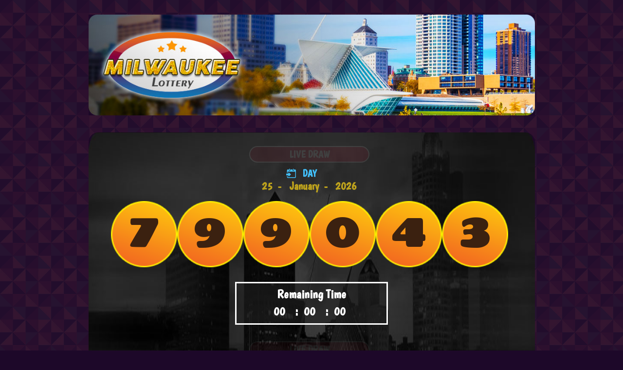

--- FILE ---
content_type: text/html; charset=UTF-8
request_url: http://www.milwaukeelottery.org/
body_size: 3791
content:
<!doctype html>
<!--[if IE 8 ]><html class="ie ie8" lang="en"> <![endif]-->
<!--[if (gte IE 9)|!(IE)]><html lang="en" class="no-js"> <![endif]-->
<html lang="en">
<head><title>Milwaukee Lottery</title>
<link href="" rel="shortcut icon" type="image/png" />
<SCRIPT LANGUAGE="JavaScript">

<!-- Begin
function popUp(URL) {
day = new Date();
id = day.getTime();
eval("page" + id + " = window.open(URL, '" + id + "', 'toolbar=0,scrollbars=1,location=0,statusbar=0,menubar=0,resizable=0,width=600,height=700,left = 212,top = 50');");
}

function popUpx(URL) {
day = new Date();
id = day.getTime();
eval("page" + id + " = window.open(URL, '" + id + "', 'toolbar=0,scrollbars=1,location=0,statusbar=0,menubar=0,resizable=0,width=950,height=570,left = 30,top = 60');");
}
// End -->
</script>
<script language="Javascript">
function checkz() {
	if (document.s.nama.value.length<=1) {
		alert("Please fill your name");
		document.s.nama.focus();
	}else if (document.s.isi.value.length<=1) {
		alert("Please fill your comment");
		document.s.isi.focus();
	}
	else if (document.s.email.value.length<=1) {
		alert("Please fill your email");
		document.s.email.focus();
	}
	else {
		return true;
	}

return false;
}
</script>
<script type="text/javascript" src="http://www.milwaukeelottery.org/assets/js/jquery-1.7.1.min.js"></script>
<script type="text/javascript" src="http://www.milwaukeelottery.org/assets/js/jquery-ui-1.8.18.custom.min.js"></script>
<link href="http://www.milwaukeelottery.org/assets/themes/milwaukee/my.css?ver=1" rel="stylesheet" type="text/css" />

<link href="http://www.milwaukeelottery.org/assets/themes/milwaukee//datepicker/jquery.datepick.css" rel="stylesheet" type="text/css" />
<link href="http://www.milwaukeelottery.org/assets/themes/milwaukee//datepicker/flora.datepick.css" rel="stylesheet" type="text/css" />
<script type="text/javascript" src="http://www.milwaukeelottery.org/assets/themes/milwaukee/datepicker/jquery.plugin.min.js"></script>
<script type="text/javascript" src="http://www.milwaukeelottery.org/assets/themes/milwaukee/datepicker/jquery.datepick.min.js"></script>
<script type="text/javascript" src="http://www.milwaukeelottery.org/assets/themes/milwaukee/js/jquery.countdown.min.js"></script>
<style>
	.container{
		margin: 0 auto;
		width: 917px;
		margin-top:10px;
		margin-bottom:30px;
		text-align:center;
	}
</style>
<link href="https://fonts.googleapis.com/css?family=Boogaloo" rel="stylesheet">
<link href="https://fonts.googleapis.com/css?family=Chango" rel="stylesheet">

</head>
<body>
<style>
	.side-ads{
		width: 160px;
		background: none;
		height: 400px;
		position: fixed;
		top:50%;
		left:50%;
		z-index: 2;
		margin-top: -200px;
	}
	.side-ads img{
		margin-bottom: 10px;
	}
	.left-ads{
		margin-left: -625px;
	}
	.right-ads{
		margin-left:464px;
	}
</style>
<div class="side-ads left-ads">
	</div>
<div class="side-ads right-ads">
	</div>
<div class="container">
<div class="header">
	<img style="margin-top:20px; width:100%" src="http://www.milwaukeelottery.org/assets/themes/milwaukee/images/milwaukee-header.jpg" />
</div>
<table width=100% bgcolor=#FFFFFF  cellspacing=0 cellpadding=0 class="hk-header">
	<tr>
		<td width=75%>
			
		</td>
	</tr>
</table>
<br /><br />
    	<div class="mld_mainContent mld_pageContent">
				<div align="right" class="remaining">
	<table width="100%">
		<tbody>
			<tr>
				<td>
							<script src="http://www.milwaukeelottery.org/assets/themes/milwaukee/generator.js"></script>
			
	<table cellpadding="0" cellspacing="0" width="99%">
		<tbody>
						<tr bgcolor="" style="">
				<!--<td align="center" width="3%">
					<font color="black" face="tahoma" size="2"><b>1</b></font></td>
				<td align="center" width="8%">
					<font color="black" face="tahoma" size="2"><b>Tak Berkategori</b></font></td>-->
				<td align="center" onmouseout="window.status=' ';return true;" onmouseover="window.status='Click For 25-03-2016  Details';return true;" style="cursor:pointer;" title="See Details" width="8%">
					<div class="tlive">
						<a href="#" class="openlive blink openlive-Day">LIVE DRAW</a>
					</div>
					<div class="date">
						<div style="margin-bottom:5px;" class="draw Day">Day</div> 
						<span>25&nbsp;-&nbsp;</span>
						<span>January&nbsp;-&nbsp;</span>
						<span>2026</span>
					</div>
				</td>
			</tr>
			<tr bgcolor="" style="">
				<td align="center" width="100%" style="padding-top:15px;">
					<!--findme-->
										<div class="pools ">7</div><div class="pools ">9</div><div class="pools ">9</div><div class="pools ">0</div><div class="pools ">4</div><div class="pools ">3</div>				</td>
				<!--
				<td align="center" width="5%">
					<font color="black" face="tahoma" size="2"><b>1</b></font></td>-->
			</tr>
					</tbody>
	</table>
	<div class="remaintime time-Day"><p>Remaining Time</p> <span class="rt_hour">00</span>:<span class="rt_minute">00</span>:<span class="rt_second">00</span></div>
	<script type="text/javascript">
					
				
				
		/*$(".remaintime")
		.countdown("2026/01/25 01:30", function(event) {
			$(this).html(
				event.strftime('Remaining Time <span>%H</span>:<span>%M</span>:<span>%S</span>')
			);
		}).on('finish.countdown', function(e){
			window.location.reload();
		});*/
		$('.openlive-Day').click(function(){
			window.open('http://www.milwaukeelottery.org/api/livedraw/LiveDrawContentDay',"livedraw","width=1100,height=400")
			return false;
		});
	</script>
</td>
			</tr>
			<tr>
				<td>
							<script src="http://www.milwaukeelottery.org/assets/themes/milwaukee/generator.js"></script>
			
	<table cellpadding="0" cellspacing="0" width="99%">
		<tbody>
						<tr bgcolor="" style="">
				<!--<td align="center" width="3%">
					<font color="black" face="tahoma" size="2"><b>1</b></font></td>
				<td align="center" width="8%">
					<font color="black" face="tahoma" size="2"><b>Tak Berkategori</b></font></td>-->
				<td align="center" onmouseout="window.status=' ';return true;" onmouseover="window.status='Click For 25-03-2016  Details';return true;" style="cursor:pointer;" title="See Details" width="8%">
					<div class="tlive">
						<a href="#" class="openlive blink openlive-Morning">LIVE DRAW</a>
					</div>
					<div class="date">
						<div style="margin-bottom:5px;" class="draw Morning">Morning</div> 
						<span>25&nbsp;-&nbsp;</span>
						<span>January&nbsp;-&nbsp;</span>
						<span>2026</span>
					</div>
				</td>
			</tr>
			<tr bgcolor="" style="">
				<td align="center" width="100%" style="padding-top:15px;">
					<!--findme-->
										<div class="pools randomize">X</div> <div class="pools randomize">X</div> <div class="pools randomize">X</div> <div class="pools randomize">X</div> <div class="pools randomize">X</div> <div class="pools randomize">X</div> 				</td>
				<!--
				<td align="center" width="5%">
					<font color="black" face="tahoma" size="2"><b>1</b></font></td>-->
			</tr>
					</tbody>
	</table>
	<div class="remaintime time-Morning"><p>Remaining Time</p> <span class="rt_hour">00</span>:<span class="rt_minute">00</span>:<span class="rt_second">00</span></div>
	<script type="text/javascript">
					
				
						setTimeout(function(){
						window.location.reload();
					},34065000);
					
				function toHHMMSSMorning(j) {
					var sec_num = parseInt(j, 10); // don't forget the second param
					var hours   = Math.floor(sec_num / 3600);
					var minutes = Math.floor((sec_num - (hours * 3600)) / 60);
					var seconds = sec_num - (hours * 3600) - (minutes * 60);

					if (hours   < 10) {hours   = "0"+hours;}
					if (minutes < 10) {minutes = "0"+minutes;}
					if (seconds < 10) {seconds = "0"+seconds;}
					return "<p>Remaining Time</p> <span>"+hours + "</span>:<span>" + minutes + "</span>:<span>" + seconds+"</span>";
				}
				
				var detikremainingMorning = '34065';
				
				function setjamMorning(){
					var d = toHHMMSSMorning(detikremainingMorning);
					$(".remaintime.time-Morning").html(d);
				}
				
				function updateJamMorning(){
					setTimeout(function(){
						detikremainingMorning--;
						setjamMorning();
						if(parseInt(detikremainingMorning) > 0){
							updateJamMorning();
						}
					},1000);
				}
				
				setjamMorning();
				updateJamMorning();
				
		/*$(".remaintime")
		.countdown("2026/01/25 20:30", function(event) {
			$(this).html(
				event.strftime('Remaining Time <span>%H</span>:<span>%M</span>:<span>%S</span>')
			);
		}).on('finish.countdown', function(e){
			window.location.reload();
		});*/
		$('.openlive-Morning').click(function(){
			window.open('http://www.milwaukeelottery.org/api/livedraw/LiveDrawContentMorning',"livedraw","width=1100,height=400")
			return false;
		});
	</script>
</td>
			</tr>
		</tbody>
	</table>
</div>
<br />
<table align="center" bgcolor="" border="0" bordercolor="#0000A0" cellpadding="0" cellspacing="0" class="alltable" width="100%">
	<tbody>
		<tr align="center" height="100%" valign="top" width="60%">
			<td class="stitle">
				<h1>
					Latest Result</h1>
			</td>
		</tr>
		<tr>
			<td align="right" height="100%" valign="top" width="60%">
				<table bgcolor="" border="0" bordercolor="#FFAEAE" cellpadding="0" cellspacing="0" width="100%">
					<tbody>
						<tr>
							<td valign="top">
									<script src="http://www.milwaukeelottery.org/assets/themes/milwaukee/generator.js"></script>
			<table width="100%" class="thead">
		<tbody>
			<tr>
				<!--<td align="center" width="3%">
					<font color="yellow" face="tahoma" size="2"><b>NO</b></font></td>-->
				<td align="center" width="18%">
					DRAW</td>
				<td align="center" width="18%">
					DATE / TIME</td>
				<td align="center" width="18%">
					LUCKY SUM</td>
				<td align="center" width="28%">
					RESULT</td>
				<!--<td align="center" width="5%">
					<font color="yellow" face="tahoma" size="2"><b>PRIZE</b></font></td>-->
			</tr>
		</tbody>
	</table>
	<table cellpadding="0" cellspacing="0" width="100%" class="tbody">
		<tbody>
								<tr style="">
						<!--<td align="center" width="3%">
							<font color="black" face="tahoma" size="2"><b>1</b></font></td>-->
						<td align="center" width="18%">
							<div class="draw Morning"><a href="http://www.milwaukeelottery.org/view/detail/7356">Morning</a></div></td>
						<td align="center" onmouseout="window.status=' ';return true;" onmouseover="window.status='Click For 25-03-2016  Details';return true;" style="cursor:pointer;" title="See Details" width="18%">
							<div class="date">
								<p class="pdate"><a href="http://www.milwaukeelottery.org/view/detail/7356">24 Jan 2026</a></p>
								<p class="ptime"><a href="http://www.milwaukeelottery.org/view/detail/7356">20:30</a></p>
							</div>
						</td>
						<td align="center" width="18%">
							<div class="lsum">
								<div data-num="2" class="pools luckysum7356">2</div><div data-num="5" class="pools luckysum7356">5</div>								
							</div>
						</td>
						<td align="center" width="28%" style="padding:15px">
							<!--findme-->
														<div class="pools  7356">4</div> <div class="pools  7356">6</div> <div class="pools  7356">7</div> <div class="pools  7356">7</div> <div class="pools  7356">0</div> <div class="pools  7356">1</div> 						</td>
						<!--
						<td align="center" width="5%">
							<font color="black" face="tahoma" size="2"><b>1</b></font></td>-->
							<script type="text/javascript">
								if($('.pools.7356').hasClass('randomize')){
									$('.luckysum7356').addClass('randomize');
								}
																
																$('.openliveMorning').click(function(){
									window.open('http://www.milwaukeelottery.org/api/livedraw/LiveDrawContentMorning',"livedraw","width=1100,height=400")
									return false;
								});
							</script>
					</tr>
								<tr style="">
						<!--<td align="center" width="3%">
							<font color="black" face="tahoma" size="2"><b>2</b></font></td>-->
						<td align="center" width="18%">
							<div class="draw Day"><a href="http://www.milwaukeelottery.org/view/detail/7355">Day</a></div></td>
						<td align="center" onmouseout="window.status=' ';return true;" onmouseover="window.status='Click For 25-03-2016  Details';return true;" style="cursor:pointer;" title="See Details" width="18%">
							<div class="date">
								<p class="pdate"><a href="http://www.milwaukeelottery.org/view/detail/7355">24 Jan 2026</a></p>
								<p class="ptime"><a href="http://www.milwaukeelottery.org/view/detail/7355">01:30</a></p>
							</div>
						</td>
						<td align="center" width="18%">
							<div class="lsum">
								<div data-num="2" class="pools luckysum7355">2</div><div data-num="9" class="pools luckysum7355">9</div>								
							</div>
						</td>
						<td align="center" width="28%" style="padding:15px">
							<!--findme-->
														<div class="pools  7355">8</div> <div class="pools  7355">5</div> <div class="pools  7355">2</div> <div class="pools  7355">6</div> <div class="pools  7355">8</div> <div class="pools  7355">0</div> 						</td>
						<!--
						<td align="center" width="5%">
							<font color="black" face="tahoma" size="2"><b>1</b></font></td>-->
							<script type="text/javascript">
								if($('.pools.7355').hasClass('randomize')){
									$('.luckysum7355').addClass('randomize');
								}
																
																$('.openliveDay').click(function(){
									window.open('http://www.milwaukeelottery.org/api/livedraw/LiveDrawContentDay',"livedraw","width=1100,height=400")
									return false;
								});
							</script>
					</tr>
								<tr style="">
						<!--<td align="center" width="3%">
							<font color="black" face="tahoma" size="2"><b>3</b></font></td>-->
						<td align="center" width="18%">
							<div class="draw Morning"><a href="http://www.milwaukeelottery.org/view/detail/7354">Morning</a></div></td>
						<td align="center" onmouseout="window.status=' ';return true;" onmouseover="window.status='Click For 25-03-2016  Details';return true;" style="cursor:pointer;" title="See Details" width="18%">
							<div class="date">
								<p class="pdate"><a href="http://www.milwaukeelottery.org/view/detail/7354">23 Jan 2026</a></p>
								<p class="ptime"><a href="http://www.milwaukeelottery.org/view/detail/7354">20:30</a></p>
							</div>
						</td>
						<td align="center" width="18%">
							<div class="lsum">
								<div data-num="2" class="pools luckysum7354">2</div><div data-num="1" class="pools luckysum7354">1</div>								
							</div>
						</td>
						<td align="center" width="28%" style="padding:15px">
							<!--findme-->
														<div class="pools  7354">9</div> <div class="pools  7354">1</div> <div class="pools  7354">3</div> <div class="pools  7354">1</div> <div class="pools  7354">7</div> <div class="pools  7354">0</div> 						</td>
						<!--
						<td align="center" width="5%">
							<font color="black" face="tahoma" size="2"><b>1</b></font></td>-->
							<script type="text/javascript">
								if($('.pools.7354').hasClass('randomize')){
									$('.luckysum7354').addClass('randomize');
								}
																
																$('.openliveMorning').click(function(){
									window.open('http://www.milwaukeelottery.org/api/livedraw/LiveDrawContentMorning',"livedraw","width=1100,height=400")
									return false;
								});
							</script>
					</tr>
								<tr style="">
						<!--<td align="center" width="3%">
							<font color="black" face="tahoma" size="2"><b>4</b></font></td>-->
						<td align="center" width="18%">
							<div class="draw Day"><a href="http://www.milwaukeelottery.org/view/detail/7353">Day</a></div></td>
						<td align="center" onmouseout="window.status=' ';return true;" onmouseover="window.status='Click For 25-03-2016  Details';return true;" style="cursor:pointer;" title="See Details" width="18%">
							<div class="date">
								<p class="pdate"><a href="http://www.milwaukeelottery.org/view/detail/7353">23 Jan 2026</a></p>
								<p class="ptime"><a href="http://www.milwaukeelottery.org/view/detail/7353">01:30</a></p>
							</div>
						</td>
						<td align="center" width="18%">
							<div class="lsum">
								<div data-num="2" class="pools luckysum7353">2</div><div data-num="9" class="pools luckysum7353">9</div>								
							</div>
						</td>
						<td align="center" width="28%" style="padding:15px">
							<!--findme-->
														<div class="pools  7353">5</div> <div class="pools  7353">5</div> <div class="pools  7353">9</div> <div class="pools  7353">3</div> <div class="pools  7353">1</div> <div class="pools  7353">6</div> 						</td>
						<!--
						<td align="center" width="5%">
							<font color="black" face="tahoma" size="2"><b>1</b></font></td>-->
							<script type="text/javascript">
								if($('.pools.7353').hasClass('randomize')){
									$('.luckysum7353').addClass('randomize');
								}
																
																$('.openliveDay').click(function(){
									window.open('http://www.milwaukeelottery.org/api/livedraw/LiveDrawContentDay',"livedraw","width=1100,height=400")
									return false;
								});
							</script>
					</tr>
								<tr style="">
						<!--<td align="center" width="3%">
							<font color="black" face="tahoma" size="2"><b>5</b></font></td>-->
						<td align="center" width="18%">
							<div class="draw Morning"><a href="http://www.milwaukeelottery.org/view/detail/7352">Morning</a></div></td>
						<td align="center" onmouseout="window.status=' ';return true;" onmouseover="window.status='Click For 25-03-2016  Details';return true;" style="cursor:pointer;" title="See Details" width="18%">
							<div class="date">
								<p class="pdate"><a href="http://www.milwaukeelottery.org/view/detail/7352">22 Jan 2026</a></p>
								<p class="ptime"><a href="http://www.milwaukeelottery.org/view/detail/7352">20:30</a></p>
							</div>
						</td>
						<td align="center" width="18%">
							<div class="lsum">
								<div data-num="2" class="pools luckysum7352">2</div><div data-num="5" class="pools luckysum7352">5</div>								
							</div>
						</td>
						<td align="center" width="28%" style="padding:15px">
							<!--findme-->
														<div class="pools  7352">2</div> <div class="pools  7352">9</div> <div class="pools  7352">0</div> <div class="pools  7352">5</div> <div class="pools  7352">0</div> <div class="pools  7352">9</div> 						</td>
						<!--
						<td align="center" width="5%">
							<font color="black" face="tahoma" size="2"><b>1</b></font></td>-->
							<script type="text/javascript">
								if($('.pools.7352').hasClass('randomize')){
									$('.luckysum7352').addClass('randomize');
								}
																
																$('.openliveMorning').click(function(){
									window.open('http://www.milwaukeelottery.org/api/livedraw/LiveDrawContentMorning',"livedraw","width=1100,height=400")
									return false;
								});
							</script>
					</tr>
								</tbody>
	</table>
</td>
						</tr>
					</tbody>
				</table>
			</td>
		</tr>
	</tbody>
</table>
<div class="sdate">
	<form action="http://www.milwaukeelottery.org/post/search" method="get">
	<label style="margin-right:30px;">Search By Date</label>
	<input name="date" class="datepicker" required="" placeholder="yyyy-mm-dd" type="text" />
	<button class="ui find" type="submit">Search</button>
</form>

	<div>
		&nbsp;</div>
</div>
			</div>
	
<!-- Start Footer -->
<footer>

</footer>
<!-- End Footer -->

</div>
<script>
	$('a[href="http://www.milwaukeelottery.org/"]').parents('th').addClass('current active');
	$('.datepicker').datepick({
		dateFormat: 'yyyy-mm-dd'
	});
	var nomor = 1;
	function randomize(){
		var nownomor = nomor == 9 ? 0 : nomor+1;
		$('.randomize').html(nownomor);
		nomor = nownomor;
	}
	setInterval(randomize,50);
</script>
<script defer src="https://static.cloudflareinsights.com/beacon.min.js/vcd15cbe7772f49c399c6a5babf22c1241717689176015" integrity="sha512-ZpsOmlRQV6y907TI0dKBHq9Md29nnaEIPlkf84rnaERnq6zvWvPUqr2ft8M1aS28oN72PdrCzSjY4U6VaAw1EQ==" data-cf-beacon='{"version":"2024.11.0","token":"83802cc44008473bb996a2033544d462","r":1,"server_timing":{"name":{"cfCacheStatus":true,"cfEdge":true,"cfExtPri":true,"cfL4":true,"cfOrigin":true,"cfSpeedBrain":true},"location_startswith":null}}' crossorigin="anonymous"></script>
</body>
</html>


--- FILE ---
content_type: text/css
request_url: http://www.milwaukeelottery.org/assets/themes/milwaukee/my.css?ver=1
body_size: 2515
content:
body{	
	background: #1d0829 url('images/bg-pattern-milwaukee.png') repeat scroll 0 0;
    line-height: 1;
    font-family: 'Boogaloo', cursive;
    margin: 0;
	min-height:700px
}
a{
	color:#fff;
	text-decoration: none;
}
a:hover{
	text-decoration: underline;
}
.navbar-brand img{
	height: 40px;
}
table.form{
	width: 100%;
}
table.form .form-control{
	margin-bottom: 4px;
}

#SidebarLeft{
	max-width: 100px !important;
}

ul{
	padding: 0;
}

ul li {
	list-style: none outside none;
}

.pagination li{
	display: inline-block;
	padding: 5px;
}

.menu th{
	background : url('images/navtab2.gif') repeat scroll 0 0 rgba(0,0,0,0);
}

.menu th.current{
	background : url('images/navtab1.gif') repeat scroll 0 0 rgba(0,0,0,0);
}

.topmenu th.current{
	background : url('images/yes.gif') repeat scroll 0 0 rgba(0,0,0,0);
}

#breadcrumb{
	display: none;
}

.pagination li {
	display: none;
}

.pagination li a{
	color: #fff;
	text-transform: uppercase;
}

.pagination li:first-child a:after {
	content: "Preview";
	color: #fcaf1c;
}

.pagination li:last-child a:after{
	content: "Next";
	color: #ce9b9b;
}


.pagination li:first-child, .pagination li:last-child{
	display: inline-block;
}

.pagination li:first-child a, .pagination li:last-child a{
	text-indent: -999;
}

.pagination li.disabled:first-child, .pagination li.disabled:last-child, .pagination li.disabled{
	visibility: hidden;
}

.thead{
	background: #6C0926;
	border-radius: 0 0 0;
	color: #32412d;
	font-size: 20px;
	color: #ffffff;
	font-size: 20px;
	padding: 10px 0px;
	font-weight: bold;
}

.thead td {
  padding: 5px;
}

.thistory  th {
	background:#FFFFFFE6;
	border-radius: 0 5px 0 0;
	color: #32412d;
	font-size: 20px;
	color: #961515;
	font-size: 20px;
	padding: 20px 0px;
	font-weight: bold;
	-webkit-text-stroke: 2px #951515;
	
}

.remaining,#mld_mainContent {
	background: url("images/milwaukee-bg-banner.jpg") no-repeat scroll 0 0 / 100% 100%;
	padding: 15px;
	border-radius:20px;
	padding-bottom: 25px;
	padding-top: 25px;
	text-align:center;
}
.lsum .pools{
	background: #F0C37E;
	width: 28px;
	height: 28px;
	font-size: 28px;
	border-radius: 50%;
	margin-right: 5px;
}
.pools {
   background: url('images/bg-pools-milwaukee.png') no-repeat scroll 0 0 /100% 100%;
   color: #3B2110;
   display: inline-block;
   font-size: 25px;
   font-family: 'Chango', cursive;
   font-weight: normal;
   width: 22px;
   height: 22px;
   text-align: center;
   /* margin-right:10px; */
   padding: 10px;
   line-height: 1;
}

.tbody {
  background: #6C0926;
  border-radius: 0 0 10px 10px;
}

.date {
	display: inline-block;
	margin-bottom: 5px;
	margin-top: 5px;
}

.date p {
	color: #ffffff;
	font-size: 20px;
	margin: 0;
	padding-top: 2px;
	font-weight:bold;
}
.remaining .date p:first-child{ box-shadow:none;}
.date p:first-child{
	padding-top: 0;
}
.remaintime {
  font-size: 25px;
  margin-top: 30px;
  color: #ffffff;
  font-weight: bold;
  background: rgba(33, 33, 33, 0.56);
  border: 3px solid #ffffff;
  width: 35%;
  position: relative;
  display: inline-block;
  margin-bottom: 30px;
}

.remaining .date p {
  font-size: 20px;
  color:white;
  text-shadow: 2px 2px 2px #eee;
	-webkit-text-stroke: 1px #FFF;
}

.remaining .date, .date.detail{
	/* width: 100%; */
	font-size: 22px;
	display: inline-block;
	background: none;
	border-radius:50px;
	color: #BDA21D;
	/* margin-left:15px; */
	margin-top:0px;
	font-weight:bold;
	height:auto;
	width:auto;
}
.remaining .pools {
  text-align: center;
  font-size: 85px;
  padding: 18px 18px;
  width: 100px;
  height: 100px;
  color: #3B2110;
  margin: 0px;
}

.remaintime span {
  font-size: 25px;
  font-weight: bold;
  padding: 0px 20px 12px 12px;
  width: 25px;
  display:inline-block;
}

.thistory > tbody {
  background: #b9c5d3 none repeat scroll 0 0;
}

.thistory form {
  padding: 15px 10px;
  text-align: right;
  color: #971818;
}

.thistory form input{
	margin-top: 5px;
	margin-bottom: 5px;
	text-align: right;
}

.ui{
	/*! border-radius: 10px; */
	color: #fff;
	cursor: pointer;
	/* Permalink - use to edit and share this gradient: http://colorzilla.com/gradient-editor/#ab0825+0,ba0c2d+34,db1137+61,df1338+100 */
	background: rgb(171,8,37); /* Old browsers */
	background: -moz-linear-gradient(left,  rgb(171,8,37) 0%, rgb(186,12,45) 34%, rgb(219,17,55) 61%, rgb(223,19,56) 100%); /* FF3.6-15 */
	background: -webkit-linear-gradient(left,  rgb(171,8,37) 0%,rgb(186,12,45) 34%,rgb(219,17,55) 61%,rgb(223,19,56) 100%); /* Chrome10-25,Safari5.1-6 */
	background: linear-gradient(to right,  rgb(171,8,37) 0%,rgb(186,12,45) 34%,rgb(219,17,55) 61%,rgb(223,19,56) 100%); /* W3C, IE10+, FF16+, Chrome26+, Opera12+, Safari7+ */
	filter: progid:DXImageTransform.Microsoft.gradient( startColorstr='#ab0825', endColorstr='#df1338',GradientType=1 ); /* IE6-9 */

	font-weight: bold;/* padding: 20px; */
	border-radius: 20px;}

.ui:hover{
	background: #934242;
}

.thistory .thead{
	display: none;
}

.thistory .tbody{
	background: none;
}

.thistory .tbody .date{
	padding: 3.7px 10px;
}

.thistory .tbody .date p{
	font-size: 15px;
}

.thistory .tbody .pools {
	font-size: 20px;
	padding: 5px 5px;
	width: 20px;
	height: 20px;
}

.pagination span {
    background: #f79118 none repeat scroll 0 0;
    border: 1px solid #000000;
    font-weight: bold;
    padding: 8px;
    color: #3b2110;
    border-radius: 5px;
}

.pagination {
	float: right;
	margin-right: 0px;
	margin-top: 35px;
}

a.ui{
	text-decoration: none;
	padding: 15px;
}
a.ui:hover{
	background: rgb(247, 145, 24);
}
.blink {
  animation: blinker 1s linear infinite;
}

@keyframes blinker {	
  15% { opacity: 1; }
  50% { opacity: 0; }
  85% { opacity: 1; }
}
.livedrawer .openlive{
	display: none;
}
.sdate{
    /* Permalink - use to edit and share this gradient: http://colorzilla.com/gradient-editor/#ab0825+0,ba0c2d+34,db1137+61,df1338+100 */
	background: rgb(171,8,37); /* Old browsers */
	background: -moz-linear-gradient(left,  rgb(171,8,37) 0%, rgb(186,12,45) 34%, rgb(219,17,55) 61%, rgb(223,19,56) 100%); /* FF3.6-15 */
	background: -webkit-linear-gradient(left,  rgb(171,8,37) 0%,rgb(186,12,45) 34%,rgb(219,17,55) 61%,rgb(223,19,56) 100%); /* Chrome10-25,Safari5.1-6 */
	background: linear-gradient(to right,  rgb(171,8,37) 0%,rgb(186,12,45) 34%,rgb(219,17,55) 61%,rgb(223,19,56) 100%); /* W3C, IE10+, FF16+, Chrome26+, Opera12+, Safari7+ */
	filter: progid:DXImageTransform.Microsoft.gradient( startColorstr='#ab0825', endColorstr='#df1338',GradientType=1 ); /* IE6-9 */

    padding: 20px;
    color: #ffffff;
    font-weight: bold;
    /*border-bottom: 2px solid #500000;*/
    border-radius: 10px;
    margin-top: 20px;
    text-align: center;
}
input.datepicker{
	background: #34050D;
	width: 240px;
	height: 22px;
	padding: 10px 10px 10px 35px;
	border: 1px solid #961616;
	border-radius: 15px 0 0 15px;
	font-size: 14px;
	display: inline-block;
	/* position: absolute; */
	color: #fff;
	font-family: 'Boogaloo', cursive;
	font-size:18px;
}
.rdate{
    background: rgb(247, 145, 24);
    margin: 0;
    padding: 15px;
    border-radius: 10px 10px 0 0;
    color: #3b2110;
    margin-top: 20px;
}
.alltable{
	background: #6C0926;
	border-radius:20px;
}
	
.tlive{
	/* position: absolute; */
	/* left: 51%; */
	/* margin-left: -100px; */
	/* margin-top:200px; */
}
.openlive{
	display: inline-block;
	margin-bottom: 12px;
	font-size: 20px;
	text-decoration: none;
	font-weight:bold;
	padding: 5px 80px;
	/* Permalink - use to edit and share this gradient: http://colorzilla.com/gradient-editor/#ab0825+0,ba0c2d+34,db1137+61,df1338+100 */
	background: rgb(171,8,37); /* Old browsers */
	background: -moz-linear-gradient(left,  rgb(171,8,37) 0%, rgb(186,12,45) 34%, rgb(219,17,55) 61%, rgb(223,19,56) 100%); /* FF3.6-15 */
	background: -webkit-linear-gradient(left,  rgb(171,8,37) 0%,rgb(186,12,45) 34%,rgb(219,17,55) 61%,rgb(223,19,56) 100%); /* Chrome10-25,Safari5.1-6 */
	background: linear-gradient(to right,  rgb(171,8,37) 0%,rgb(186,12,45) 34%,rgb(219,17,55) 61%,rgb(223,19,56) 100%); /* W3C, IE10+, FF16+, Chrome26+, Opera12+, Safari7+ */
	filter: progid:DXImageTransform.Microsoft.gradient( startColorstr='#ab0825', endColorstr='#df1338',GradientType=1 ); /* IE6-9 */

	border: 2px solid #ffffff;
	border-radius: 20px;
	color: #ffffff;
}
.remaintime p{
	margin:10px;
}
.stitle h1 {
    color: #fff;
}
.stitle{
	/* Permalink - use to edit and share this gradient: http://colorzilla.com/gradient-editor/#ab0825+0,ba0c2d+34,db1137+61,df1338+100 */
	background: rgb(171,8,37); /* Old browsers */
	background: -moz-linear-gradient(left,  rgb(171,8,37) 0%, rgb(186,12,45) 34%, rgb(219,17,55) 61%, rgb(223,19,56) 100%); /* FF3.6-15 */
	background: -webkit-linear-gradient(left,  rgb(171,8,37) 0%,rgb(186,12,45) 34%,rgb(219,17,55) 61%,rgb(223,19,56) 100%); /* Chrome10-25,Safari5.1-6 */
	background: linear-gradient(to right,  rgb(171,8,37) 0%,rgb(186,12,45) 34%,rgb(219,17,55) 61%,rgb(223,19,56) 100%); /* W3C, IE10+, FF16+, Chrome26+, Opera12+, Safari7+ */
	filter: progid:DXImageTransform.Microsoft.gradient( startColorstr='#ab0825', endColorstr='#df1338',GradientType=1 ); /* IE6-9 */

	border-radius: 20px;
}
.sdate label {
    font-size: 20px;
}
.find{
	width: 78px;
	height: 46px;
	padding: 10px 10px;
	font-size: 14px;
	display: inline-block;
	position: absolute;
	border-radius: 2px 15px 15px 2px;
	background: #82434f;
	border: none;
	margin: -2px;
	border-left: 1px solid #77595f;
	box-shadow: 2px 2px 1px #4e393d;
	font-family: 'David Libre', serif;
	color: #fcb311;
}
.draw {
	text-transform: uppercase;
    font-size: 20px;
    color: #fff;
}

.datepick-nav, .datepick-ctrl{
	background-color: #6C0926 !important;
}

.datepick-ctrl{
	background-color: #6C0926 !important;
}

.datepick-month-header, .datepick-month-header select, .datepick-month-header input{
	background-color: #DE1237 !important;
}

.Morning, .Morning a{
	color: #fbac13;
}

.Day, .Day a{
	color: #42c0fb;
}

.Morning{
	background: url('images/sun.png') no-repeat scroll 30px top / 20px;
}

.Day{
	background: url('images/date.png') no-repeat scroll 50px top / 20px;
}

.header-text-title{
	text-align: center;
	color: #fff;
	font-size: 25px;
}

.ftname{
	color: #fff;
}

.detailnumber .pools{
	width: 90px;
	height: 90px;
	font-size: 85px;
}

.detailnumber td{
	padding-bottom: 15px;
}